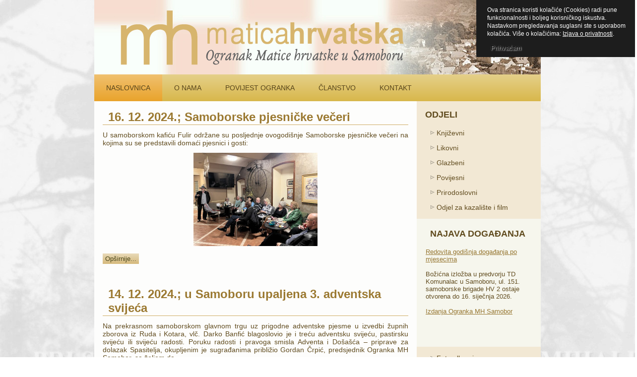

--- FILE ---
content_type: text/html; charset=utf-8
request_url: https://ogranak-mh-samobor.hr/index.php?start=36
body_size: 20135
content:
<!DOCTYPE html>
<html dir="ltr" lang="hr-hr">
<head>
    <base href="https://ogranak-mh-samobor.hr/index.php" />
	<meta http-equiv="content-type" content="text/html; charset=utf-8" />
	<meta name="keywords" content="Matica, Matica hrvatska, Ogranak Samobor, Matica Samobor, Ogranak Matice hrvatske u Samoboru, Ogranci matice, Samoborska matica, Udruga" />
	<meta name="description" content="Dobrodošli na internetske stranice Ogranka Matice hrvatske u Samoboru!" />
	<meta name="generator" content="Joomla! - Open Source Content Management" />
	<title>Ogranak MH Samobor</title>
	<link href="/index.php?format=feed&amp;type=rss" rel="alternate" type="application/rss+xml" title="RSS 2.0" />
	<link href="/index.php?format=feed&amp;type=atom" rel="alternate" type="application/atom+xml" title="Atom 1.0" />
	<link href="/templates/omh20022016/favicon.ico" rel="shortcut icon" type="image/vnd.microsoft.icon" />
	<link href="/media/plg_content_mavikthumbnails/slimbox2/css/slimbox2.css" rel="stylesheet" type="text/css" />
	<link href="/plugins/system/jce/css/content.css?badb4208be409b1335b815dde676300e" rel="stylesheet" type="text/css" />
	<script type="application/json" class="joomla-script-options new">{"csrf.token":"34ac7df5919fe04ad9e554f8fd78e90f","system.paths":{"root":"","base":""}}</script>
	<script src="/media/jui/js/jquery.min.js?084976ca95fd7a57a62ecd7687dfe222" type="text/javascript"></script>
	<script src="/media/jui/js/jquery-noconflict.js?084976ca95fd7a57a62ecd7687dfe222" type="text/javascript"></script>
	<script src="/media/jui/js/jquery-migrate.min.js?084976ca95fd7a57a62ecd7687dfe222" type="text/javascript"></script>
	<script src="/media/plg_content_mavikthumbnails/slimbox2/js/slimbox2.js" type="text/javascript"></script>
	<script src="/media/system/js/caption.js?084976ca95fd7a57a62ecd7687dfe222" type="text/javascript"></script>
	<script src="/media/system/js/mootools-core.js?084976ca95fd7a57a62ecd7687dfe222" type="text/javascript"></script>
	<script src="/media/system/js/core.js?084976ca95fd7a57a62ecd7687dfe222" type="text/javascript"></script>
	<script src="/media/system/js/mootools-more.js?084976ca95fd7a57a62ecd7687dfe222" type="text/javascript"></script>
	<script src="/media/jui/js/bootstrap.min.js?084976ca95fd7a57a62ecd7687dfe222" type="text/javascript"></script>
	<script type="text/javascript">
jQuery(window).on('load',  function() {
				new JCaption('img.caption');
			});jQuery(function($) {
			 $('.hasTip').each(function() {
				var title = $(this).attr('title');
				if (title) {
					var parts = title.split('::', 2);
					var mtelement = document.id(this);
					mtelement.store('tip:title', parts[0]);
					mtelement.store('tip:text', parts[1]);
				}
			});
			var JTooltips = new Tips($('.hasTip').get(), {"maxTitleChars": 50,"fixed": false});
		});jQuery(function($){ initTooltips(); $("body").on("subform-row-add", initTooltips); function initTooltips (event, container) { container = container || document;$(container).find(".hasTooltip").tooltip({"html": true,"container": "body"});} });
	</script>

    <link rel="stylesheet" href="/templates/system/css/system.css" />
    <link rel="stylesheet" href="/templates/system/css/general.css" />

    <!-- Created by Artisteer v4.3.0.60858 -->
    
    
    <meta name="viewport" content="initial-scale = 1.0, maximum-scale = 1.0, user-scalable = no, width = device-width" />

    <!--[if lt IE 9]><script src="https://html5shiv.googlecode.com/svn/trunk/html5.js"></script><![endif]-->
    <link rel="stylesheet" href="/templates/omh20022016/css/template.css" media="screen" type="text/css" />
    <!--[if lte IE 7]><link rel="stylesheet" href="/templates/omh20022016/css/template.ie7.css" media="screen" /><![endif]-->
    <link rel="stylesheet" href="/templates/omh20022016/css/template.responsive.css" media="all" type="text/css" />

<link rel="shortcut icon" href="/templates/omh20022016/favicon.ico" type="image/x-icon" />
    <script>if ('undefined' != typeof jQuery) document._artxJQueryBackup = jQuery;</script>
    <script src="/templates/omh20022016/jquery.js"></script>
    <script>jQuery.noConflict();</script>

    <script src="/templates/omh20022016/script.js"></script>
    <script src="/templates/omh20022016/script.responsive.js"></script>
    <script src="/templates/omh20022016/modules.js"></script>
        <script>if (document._artxJQueryBackup) jQuery = document._artxJQueryBackup;</script>
<style>
                div#cookieMessageContainer {
                    font: normal 12px/16px Arial,Verdana,sans-serif;
                    position:fixed;
                    z-index:9999;
                    top:0px;
					right:0px;
                    margin:0px auto;
					color: #fff;
					padding: 5px;
                }
                table, tr, td {border:0px !important}
				#cookieMessageText p,.accept{font:normal 12px/16px Arial,Verdana,sans-serif;margin:0;padding:0 0 6px;text-align:left;vertical-align:middle}
				#cookieMessageContainer table,#cookieMessageContainer td{margin:0;padding:0;vertical-align:middle}
                #cookieMessageText, .accept  {font-family:arial,verdana;
                    font-size:12px;}
                #cookieMessageContainer .cookie_button{background: url(https://ogranak-mh-samobor.hr/plugins/system/EUCookieDirectiveLite/EUCookieDirectiveLite/images/continue_button.png);text-shadow: #fff 0.1em 0.1em 0.2em; color: #000; padding: 5px 12px;height: 14px;float: left;}
                #cookieMessageAgreementForm {margin-left:10px;}
                #cookieMessageInformationIcon {margin-right:10px;height:29px;}
				#continue_button{vertical-align:middle;cursor:pointer;margin:0 0 0 10px}
                #info_icon {vertical-align:middle;margin-top:5px;}
                #buttonbarContainer {height:29px;margin-bottom:-10px;}
                #cookietable {border:none;cellpadding:0px;}
                #cookietable td {border:none;}
                #outer table, #outer tr, #outer td {border:none;}
                #outer{padding:2px;}
				.accept {float: left;padding: 5px 6px 4px 15px; color: #fff;}
				a#cookieMessageDetailsLink {color:#fff!important; text-decoration: underline;}
            </style></head>
<body>

<div id="art-main">
    <div class="art-sheet clearfix">
<header class="art-header">
    <div class="art-shapes">
        
            </div>






                
                    
</header>
<nav class="art-nav">
    
<ul class="art-hmenu nav-pills"><li class="item-101 current active"><a class=" active" href="/index.php">NASLOVNICA</a></li><li class="item-114"><a href="/index.php/o-nama">O NAMA</a></li><li class="item-115"><a href="/index.php/povijest-ogranka">POVIJEST OGRANKA</a></li><li class="item-116"><a href="/index.php/uclanjenje">ČLANSTVO</a></li><li class="item-117"><a href="/index.php/kontakt">KONTAKT</a></li></ul> 
    </nav>
<div class="art-layout-wrapper">
                <div class="art-content-layout">
                    <div class="art-content-layout-row">
                        <div class="art-layout-cell art-content">
<article class="art-post art-messages"><div class="art-postcontent clearfix">
<div id="system-message-container">
</div></div></article><div class="blog-featured" itemscope itemtype="http://schema.org/Blog"><div class="items-leading"><div class="leading-0" itemprop="blogPost" itemscope itemtype="http://schema.org/BlogPosting"><article class="art-post"><div class="art-postmetadataheader"><h2 class="art-postheader"><a href="/index.php/17-pregled-dogadanja-u-2016/485-16-12-2024-samoborske-pjesnicke-veceri">16. 12. 2024.; Samoborske pjesničke večeri</a></h2></div><div class="art-postcontent clearfix"><div class="art-article"><p style="text-align: justify;">U samoborskom kafiću Fulir održane su posljednje ovogodišnje Samoborske pjesničke večeri na kojima su se predstavili domaći pjesnici i gosti:</p>
<p style="text-align: center;"><a href="/images/Messenger_creation_A282ED34-8F30-4F85-87C3-80BE1E0ABAD5.jpeg" class="thumbnail zoomin" style="" rel="lightbox-com_content_featured_485" title="Messenger creation A282ED34 8F30 4F85 87C3 80BE1E0ABAD5"><img src="/images/thumbnails/images/Messenger_creation_A282ED34-8F30-4F85-87C3-80BE1E0ABAD5-area-250x188.jpeg" alt="Messenger creation A282ED34 8F30 4F85 87C3 80BE1E0ABAD5" width="250" height="188" class="" /></a></p>
</div><p class="readmore"><a class="readon art-button" href="/index.php/17-pregled-dogadanja-u-2016/485-16-12-2024-samoborske-pjesnicke-veceri">Opširnije...</a></p></div></article></div></div><div class="items-row cols-1 row-0"><div class="item column-1" itemprop="blogPost" itemscope itemtype="http://schema.org/BlogPosting"><article class="art-post"><div class="art-postmetadataheader"><h2 class="art-postheader"><a href="/index.php/17-pregled-dogadanja-u-2016/484-14-12-2024-upaljena-3-adventska-svijeca">14. 12. 2024.; u Samoboru upaljena 3. adventska svijeća</a></h2></div><div class="art-postcontent clearfix"><div class="art-article"><p style="text-align: justify;">Na prekrasnom samoborskom glavnom trgu uz prigodne adventske pjesme u izvedbi župnih zborova iz Ruda i Kotara, vlč. Darko Banfić blagoslovio je i treću adventsku svijeću, pastirsku svijeću ili svijeću radosti. Poruku radosti i pravoga smisla Adventa i Došašća – priprave za dolazak Spasitelja, okupljenim je sugrađanima približio Gordan Črpić, predsjednik Ogranka MH Samobor, sa željom da</p>
<p style="text-align: center;"><a href="/images/IMG_0168.jpg" class="thumbnail zoomin" style="" rel="lightbox-com_content_featured_484" title="IMG 0168"><img src="/images/thumbnails/images/IMG_0168-area-250x188.jpg" alt="IMG 0168" width="250" height="188" class="" /></a></p>
</div><p class="readmore"><a class="readon art-button" href="/index.php/17-pregled-dogadanja-u-2016/484-14-12-2024-upaljena-3-adventska-svijeca">Opširnije...</a></p></div></article></div><span class="row-separator"></span></div><div class="items-row cols-1 row-1"><div class="item column-1" itemprop="blogPost" itemscope itemtype="http://schema.org/BlogPosting"><article class="art-post"><div class="art-postmetadataheader"><h2 class="art-postheader"><a href="/index.php/17-pregled-dogadanja-u-2016/483-7-12-2024-u-samoboru-upaljena-2-adventska-svijeca">7. 12. 2024. u Samoboru upaljena 2. adventska svijeća</a></h2></div><div class="art-postcontent clearfix"><div class="art-article"><p style="text-align: justify;">Uz izvedbu prigodnih adventskih pjesama članova i članica HPD Jeka i molitvu &nbsp;vlč. Krešimira Cevelina, župnoga vikara, upaljena je na glavnom samoborskom trgu i druga adventska svijeća, svijeća mira o čijem je značenju okupljenim građanima govorio Gordan Črpić, predsjednik Ogranka MH Samobor. Na događaju su nazočili u ime Grada Samobora Zrinka Breglec, pročelnica Ureda za društvene djelatnosti te Elvin Engel iz TD Komunalac, koji je nakon blagoslova upalio drugu adventsku svijeću. Prigodnu pjesmu pročitala je Vlasta Mažuranić.</p>
<p><a href="/images/IMG_0130.jpg" class="thumbnail zoomin" style="" rel="lightbox-com_content_featured_483" title="IMG 0130"><img src="/images/thumbnails/images/IMG_0130-area-250x188.jpg" alt="IMG 0130" width="250" height="188" style="display: block; margin-left: auto; margin-right: auto;" class="" /></a></p></div></div></article></div><span class="row-separator"></span></div><div class="items-row cols-1 row-2"><div class="item column-1" itemprop="blogPost" itemscope itemtype="http://schema.org/BlogPosting"><article class="art-post"><div class="art-postmetadataheader"><h2 class="art-postheader"><a href="/index.php/17-pregled-dogadanja-u-2016/481-30-11-2024-u-samoboru-upaljena-prva-adventska-svijeca">30. 11. 2024.; u Samoboru upaljena prva adventska svijeća</a></h2></div><div class="art-postcontent clearfix"><div class="art-article"><p style="text-align: justify;">Uvodnom pjesmom Padaj s Neba roso sveta koju su izvele članice i članovi udruge Etno fletno, započelo je, već jedanaestu godinu zaredom, zajedničko iščekivanje Božića u organizaciji Ogranka Matice hrvatske u Samoboru uz paljenje adventskih svijeća kroz četiri tjedna do Božića.</p>
<p style="text-align: center;"><a href="/images/IMG_0070.jpg" class="thumbnail zoomin" style="" rel="lightbox-com_content_featured_481" title="IMG 0070"><img src="/images/thumbnails/images/IMG_0070-area-250x188.jpg" alt="IMG 0070" width="250" height="188" class="" /></a></p>
</div><p class="readmore"><a class="readon art-button" href="/index.php/17-pregled-dogadanja-u-2016/481-30-11-2024-u-samoboru-upaljena-prva-adventska-svijeca">Opširnije...</a></p></div></article></div><span class="row-separator"></span></div><div class="items-row cols-1 row-3"><div class="item column-1" itemprop="blogPost" itemscope itemtype="http://schema.org/BlogPosting"><article class="art-post"><div class="art-postmetadataheader"><h2 class="art-postheader"><a href="/index.php/17-pregled-dogadanja-u-2016/480-25-11-2024-samoborske-pjesnicke-veceri">25. 11. 2024.; Samoborske pjesničke večeri</a></h2></div><div class="art-postcontent clearfix"><div class="art-article"><p style="text-align: justify;">U kafiću Fulir u Samoboru održane su pretposljednje Samoborske pjesničke večeri u 2024. godini. Uz voditeljicu Vlatku Bošnjak, svojim su se pjesmama predstavili domaći autori</p>
<p style="text-align: center;"><a href="/images/83d6850e-339e-41c1-af53-7fbd237da1d6.JPG" class="thumbnail zoomin" style="" rel="lightbox-com_content_featured_480" title="83d6850e 339e 41c1 af53 7fbd237da1d6"><img src="/images/thumbnails/images/83d6850e-339e-41c1-af53-7fbd237da1d6-area-250x188.JPG" alt="83d6850e 339e 41c1 af53 7fbd237da1d6" width="250" height="188" class="" /></a></p>
</div><p class="readmore"><a class="readon art-button" href="/index.php/17-pregled-dogadanja-u-2016/480-25-11-2024-samoborske-pjesnicke-veceri">Opširnije...</a></p></div></article></div><span class="row-separator"></span></div><div class="items-row cols-1 row-4"><div class="item column-1" itemprop="blogPost" itemscope itemtype="http://schema.org/BlogPosting"><article class="art-post"><div class="art-postmetadataheader"><h2 class="art-postheader"><a href="/index.php/17-pregled-dogadanja-u-2016/482-25-11-2024-24-1-2025-bozicna-izlozba">25. 11. 2024. - 24. 1. 2025.; Božićna izložba</a></h2></div><div class="art-postcontent clearfix"><div class="art-article"><p>U predvorju TD Komunalac d.o.o. u Samoboru postavljena je Božićna izložba članova Likovnoga odjela Ogranka MH Samobor koja je otvorena za građanstvo do 24. siječnja 2025.</p>
<p><a href="/images/Pozivnica_Božićna_izložba_2024.jpg" class="thumbnail zoomin" style="" rel="lightbox-com_content_featured_482" title="Pozivnica Božićna izložba 2024"><img src="/images/thumbnails/images/Pozivnica_Božićna_izložba_2024-area-250x126.jpg" alt="Pozivnica Božićna izložba 2024" width="250" style="display: block; margin-left: auto; margin-right: auto;" class="" height="126" /></a></p></div></div></article></div><span class="row-separator"></span></div><article class="art-post"><div class="art-postcontent clearfix"><div class="items-more"><ol class="nav nav-tabs nav-stacked">
	<li>
		<a href="/index.php/17-pregled-dogadanja-u-2016/479-21-11-2024-predstavljanje-knjige-po-jutru-se-grad-poznaje">
			21. 11. 2024. predstavljanje knjige Po jutru se grad poznaje</a>
	</li>
	<li>
		<a href="/index.php/17-pregled-dogadanja-u-2016/478-poziv-na-sudjelovanje-na-32-samoborskim-haiku-susretima">
			Poziv na sudjelovanje na 32. samoborskim haiku susretima</a>
	</li>
	<li>
		<a href="/index.php/17-pregled-dogadanja-u-2016/477-9-11-2024-sudjelovanje-clanova-na-4-samoborskoj-cvarkijadi">
			9. 11. 2024.; sudjelovanje članova na  4. samoborskoj čvarkijadi</a>
	</li>
</ol>
</div></div></article><div class="pagination"><p class="counter">Stranica 7 od 75</p><div class="art-pager"><a title="Početak" href="/index.php" class="hasTip ">Početak</a><a title="Pret" href="/index.php?start=30" class="hasTip ">Pret</a><a href="/index.php?start=6" class="">2</a><a href="/index.php?start=12" class="">3</a><a href="/index.php?start=18" class="">4</a><a href="/index.php?start=24" class="">5</a><a href="/index.php?start=30" class="">6</a><span class="active">7</span><a href="/index.php?start=42" class="">8</a><a href="/index.php?start=48" class="">9</a><a href="/index.php?start=54" class="">10</a><a href="/index.php?start=60" class="">11</a><a title="Sljedeće" href="/index.php?start=42" class="hasTip ">Sljedeće</a><a title="Kraj" href="/index.php?start=444" class="hasTip ">Kraj</a></div></div></div>


                        </div>
                        <div class="art-layout-cell art-sidebar1">
<div class="art-vmenublock clearfix"><div class="art-vmenublockheader"><h3 class="t">ODJELI</h3></div><div class="art-vmenublockcontent"><ul class="art-vmenu"><li class="item-108"><a href="/index.php/knjizevni-odjel">Književni</a></li><li class="item-109"><a href="/index.php/likovni-odjel">Likovni</a></li><li class="item-110"><a href="/index.php/glazbeni-odjel">Glazbeni</a></li><li class="item-111"><a href="/index.php/povijesni">Povijesni</a></li><li class="item-112"><a href="/index.php/prirodoslovni">Prirodoslovni</a></li><li class="item-113"><a href="/index.php/za-kazaliste-i-film">Odjel za kazalište i film</a></li></ul></div></div><div class="art-block clearfix"><div class="art-blockheader"><h3 class="t">NAJAVA DOGAĐANJA</h3></div><div class="art-blockcontent"><div class="custom"  >
	<div><a href="/index.php/10-kulturna-dogadanja/13-redovita-godisnja-dogadanja-po-mjesecima">Redovita godišnja događanja po mjesecima</a></div>
<div>&nbsp;</div>
<div>
<div>
<p>Božićna izložba u predvorju TD Komunalac u Samoboru, ul. 151. samoborske brigade HV 2 ostaje otvorena do 16. siječnja 2026.</p>
<p>&nbsp;</p>
</div>
<div>
<p><a href="/index.php/10-kulturna-dogadanja/110-izdanja-ogranka-matice-hrvatske-u-samoboru" target="_blank">Izdanja Ogranka MH Samobor</a></p>
</div>
</div>
<div>
<div>&nbsp;</div>
<span style="font-family: 'times new roman', times;"><strong><span><br /></span></strong></span></div>
<div><span style="font-size: 12pt; font-family: 'Times New Roman', serif;"></span></div>
<p>&nbsp;</p></div></div></div><div class="art-vmenublock clearfix"><div class="art-vmenublockcontent"><ul class="art-vmenu"><li class="item-124"><a href="/index.php/foto-albumi">Foto albumi</a></li><li class="item-125"><a href="https://www.youtube.com/channel/UCJvI8V49a6i5ZJv48pJl-Gw" target="_blank">Youtube</a></li><li class="item-126"><a href="/index.php/linkovi">Poveznice</a></li><li class="item-127"><a href="https://www.facebook.com/ogranakmaticehrsamobor/" target="_blank">Facebook</a></li></ul></div></div>



                        </div>
                    </div>
                </div>
            </div>

<footer class="art-footer">
<div style="position:relative;padding-left:10px;padding-right:10px"><p>Copyright © 2015. Ogranak Matice hrvatske u Samoboru. All Rights Reserved.</p></div>
    <p class="art-page-footer">
        <span id="art-footnote-links">Izrada: <a href="https://hrvatska-u-srcu.com.hr/webdiz/" target="_blank">Tigar web dizajn</a>.</span>
    </p>
</footer>

    </div>
</div>


<div id="outer" style="width:100%"><div id="cookieMessageContainer" style="margin-top:-10px;width:310px;background-color:#1D1D1D;"><table width="100%"><tr><td colspan="2"><div id="cookieMessageText" style="padding:15px 10px 0 15px;"><p style="color:#fff;">Ova stranica koristi kolačiće (Cookies) radi pune funkcionalnosti i boljeg korisničkog iskustva. Nastavkom pregledavanja suglasni ste s uporabom kolačića.  Više o kolačićima: <a id="cookieMessageDetailsLink" title="View our privacy policy page" href="http://www.ogranak-mh-samobor.hr/index.php?option=com_content&view=article&id=70">Izjava o privatnosti</a>.</p></div></td></tr><tr><td align="left">&nbsp;&nbsp;<div border="0" class="cookie_button" id="continue_button" onclick="SetCookie('cookieAcceptanceCookie','accepted',9999);">Prihvaćam</div></td><td align="right"></td></tr></table></div></div><script type="text/javascript" src="https://ogranak-mh-samobor.hr/plugins/system/EUCookieDirectiveLite/EUCookieDirectiveLite/EUCookieDirective.js"></script>
</body>
</html>